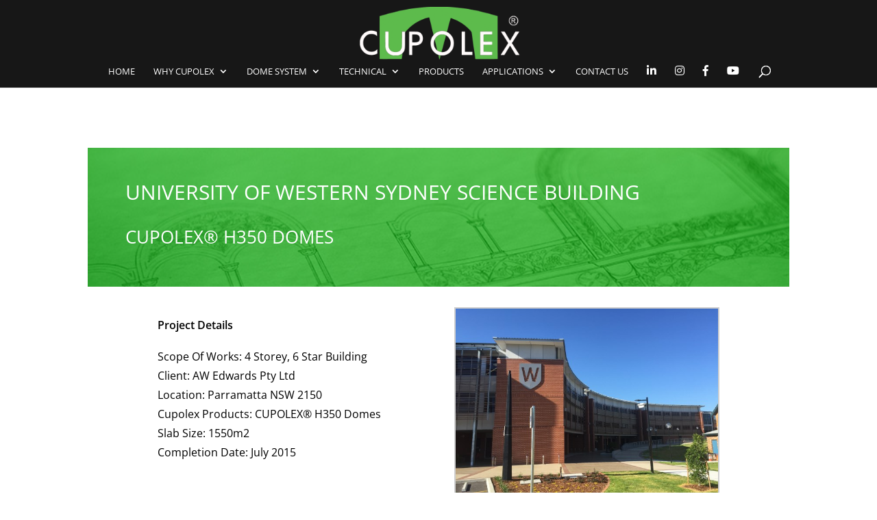

--- FILE ---
content_type: text/css; charset=UTF-8
request_url: https://www.cupolex.com.au/wp-content/themes/cupolex/style.css?ver=4.27.4
body_size: -139
content:
/*
Theme Name:  Cupolex
Theme URI:   http://siteshack.space/cupolex
Version:     1.0
Description: A child theme of Divi. This is a custom child theme created for our site Cupolex.
Author:      cupmin
Author URI:  http://siteshack.space/cupolex
Template:    Divi
*/

/*- Add any CSS custom code for this child theme below this line -*/

--- FILE ---
content_type: text/css; charset=UTF-8
request_url: https://www.cupolex.com.au/wp-content/et-cache/1024/et-core-unified-1024.min.css?ver=1756913955
body_size: -218
content:
.ds-menu-icon{font-size:16px;color:#ffffff}

--- FILE ---
content_type: text/css; charset=UTF-8
request_url: https://www.cupolex.com.au/wp-content/et-cache/1024/et-core-unified-cpt-deferred-1024.min.css?ver=1756913958
body_size: 733
content:
.csname{font-size:23px;color:#000}.csdata{font-size:16px;margin-top:5px;color:#000}#left-area .post-meta{display:none}.et-db #et-boc .et-l .et_pb_section_0.et_pb_section{margin-top:-40px}.et-db #et-boc .et-l .et_pb_row_0{background-blend-mode:overlay;background-color:initial;background-image:url(https://www.cupolex.com.au/wp-content/uploads/2019/03/construction-15.jpg),radial-gradient(circle at center,#4cb748 100%,#43c61b 100%)}.et-db #et-boc .et-l .et_pb_row_0.et_pb_row{padding-top:50px!important;padding-bottom:50px!important;padding-left:55px!important;padding-top:50px;padding-bottom:50px;padding-left:55px}.et-db #et-boc .et-l .et_pb_row_0,body.et-db #page-container .et-db #et-boc .et-l #et-boc .et-l .et_pb_row_0.et_pb_row,body.et_pb_pagebuilder_layout.single.et-db #page-container #et-boc .et-l #et-boc .et-l .et_pb_row_0.et_pb_row,body.et_pb_pagebuilder_layout.single.et_full_width_page.et-db #page-container #et-boc .et-l .et_pb_row_0.et_pb_row{width:100%;max-width:2560%}.et-db #et-boc .et-l .et_pb_text_0 h1,.et-db #et-boc .et-l .et_pb_text_1 h2{text-transform:uppercase;color:#ffffff!important}.et-db #et-boc .et-l .et_pb_text_2.et_pb_text{color:#000000!important}.et-db #et-boc .et-l .et_pb_text_2{font-weight:600;font-size:16px;margin-top:25px!important}.et-db #et-boc .et-l .et_pb_text_5 h3,.et-db #et-boc .et-l .et_pb_text_7 h3{text-transform:uppercase;font-size:18px}.et-db #et-boc .et-l .et_pb_text_9{text-transform:uppercase;font-size:19px}.et-db #et-boc .et-l .et_pb_section_2.et_pb_section{background-color:#4cb748!important}.et-db #et-boc .et-l .et_pb_text_10 h2{font-family:'Rubik',Helvetica,Arial,Lucida,sans-serif;font-weight:700;font-size:42px;line-height:1.2em}.et-db #et-boc .et-l .et_pb_contact_form_0.et_pb_contact_form_container .input,.et-db #et-boc .et-l .et_pb_contact_form_0.et_pb_contact_form_container .input::placeholder,.et-db #et-boc .et-l .et_pb_contact_form_0.et_pb_contact_form_container .input[type=checkbox]+label,.et-db #et-boc .et-l .et_pb_contact_form_0.et_pb_contact_form_container .input[type=radio]+label{font-size:14px;line-height:1.8em}.et-db #et-boc .et-l .et_pb_contact_form_0.et_pb_contact_form_container .input::-webkit-input-placeholder{font-size:14px;line-height:1.8em}.et-db #et-boc .et-l .et_pb_contact_form_0.et_pb_contact_form_container .input::-moz-placeholder{font-size:14px;line-height:1.8em}.et-db #et-boc .et-l .et_pb_contact_form_0.et_pb_contact_form_container .input:-ms-input-placeholder{font-size:14px;line-height:1.8em}.et-db #et-boc .et-l .et_pb_contact_form_0.et_pb_contact_form_container{margin-top:30px!important;margin-bottom:30px!important}body.et-db #page-container #et-boc .et-l .et_pb_section .et_pb_contact_form_0.et_pb_contact_form_container.et_pb_module .et_pb_button{color:#ffffff!important;border-width:4px!important;border-radius:0px;letter-spacing:4px;font-size:14px;font-family:'Rubik',Helvetica,Arial,Lucida,sans-serif!important;font-weight:700!important;text-transform:uppercase!important}body.et-db #page-container #et-boc .et-l .et_pb_section .et_pb_contact_form_0.et_pb_contact_form_container.et_pb_module .et_pb_button:hover:after{margin-left:.3em;left:auto;margin-left:.3em;opacity:1}body.et-db #page-container #et-boc .et-l .et_pb_section .et_pb_contact_form_0.et_pb_contact_form_container.et_pb_module .et_pb_button:after{line-height:inherit;font-size:inherit!important;margin-left:-1em;left:auto;font-family:ETmodules!important;font-weight:400!important}.et-db #et-boc .et-l .et_pb_contact_form_0 .input,.et-db #et-boc .et-l .et_pb_contact_form_0 .input[type="checkbox"]+label i,.et-db #et-boc .et-l .et_pb_contact_form_0 .input[type="radio"]+label i{background-color:#ffffff}.et-db #et-boc .et-l .et_pb_text_11.et_pb_text{color:#ffffff!important}.et-db #et-boc .et-l .et_pb_text_11{font-weight:600;text-transform:uppercase;font-size:18px;margin-top:100px!important;margin-bottom:-25px!important}.et-db #et-boc .et-l .et_pb_blurb_0.et_pb_blurb .et_pb_module_header,.et-db #et-boc .et-l .et_pb_blurb_0.et_pb_blurb .et_pb_module_header a,.et-db #et-boc .et-l .et_pb_blurb_1.et_pb_blurb .et_pb_module_header,.et-db #et-boc .et-l .et_pb_blurb_1.et_pb_blurb .et_pb_module_header a,.et-db #et-boc .et-l .et_pb_blurb_2.et_pb_blurb .et_pb_module_header,.et-db #et-boc .et-l .et_pb_blurb_2.et_pb_blurb .et_pb_module_header a{font-family:'Rubik',Helvetica,Arial,Lucida,sans-serif;font-size:16px;line-height:1.2em}.et-db #et-boc .et-l .et_pb_blurb_0.et_pb_blurb{margin-top:60px!important;margin-bottom:14px!important}.et-db #et-boc .et-l .et_pb_blurb_0 .et-pb-icon,.et-db #et-boc .et-l .et_pb_blurb_1 .et-pb-icon,.et-db #et-boc .et-l .et_pb_blurb_2 .et-pb-icon{font-size:18px;color:#ffffff;font-family:ETmodules!important;font-weight:400!important}.et-db #et-boc .et-l .et_pb_blurb_0 .et_pb_blurb_content,.et-db #et-boc .et-l .et_pb_blurb_1 .et_pb_blurb_content,.et-db #et-boc .et-l .et_pb_blurb_2 .et_pb_blurb_content{max-width:1100px}.et-db #et-boc .et-l .et_pb_blurb_1.et_pb_blurb,.et-db #et-boc .et-l .et_pb_blurb_2.et_pb_blurb{margin-bottom:20px!important}.et-db #et-boc .et-l .et_pb_divider_0{width:50%}.et-db #et-boc .et-l .et_pb_divider_0:before{border-top-color:#ffffff}.et-db #et-boc .et-l .et_pb_column_9{padding-left:50px}.et-db #et-boc .et-l .et_pb_section_1,.et-db #et-boc .et-l .et_pb_section_2{max-width:130%;margin-left:auto!important;margin-right:auto!important}@media only screen and (max-width:980px){body.et-db #page-container #et-boc .et-l .et_pb_section .et_pb_contact_form_0.et_pb_contact_form_container.et_pb_module .et_pb_button:after{line-height:inherit;font-size:inherit!important;margin-left:-1em;left:auto;display:inline-block;opacity:0;content:attr(data-icon);font-family:ETmodules!important;font-weight:400!important}body.et-db #page-container #et-boc .et-l .et_pb_section .et_pb_contact_form_0.et_pb_contact_form_container.et_pb_module .et_pb_button:before{display:none}body.et-db #page-container #et-boc .et-l .et_pb_section .et_pb_contact_form_0.et_pb_contact_form_container.et_pb_module .et_pb_button:hover:after{margin-left:.3em;left:auto;margin-left:.3em;opacity:1}.et-db #et-boc .et-l .et_pb_text_11{margin-top:0px!important}}@media only screen and (max-width:767px){.et-db #et-boc .et-l .et_pb_text_10 h2{font-size:36px}body.et-db #page-container #et-boc .et-l .et_pb_section .et_pb_contact_form_0.et_pb_contact_form_container.et_pb_module .et_pb_button:after{line-height:inherit;font-size:inherit!important;margin-left:-1em;left:auto;display:inline-block;opacity:0;content:attr(data-icon);font-family:ETmodules!important;font-weight:400!important}body.et-db #page-container #et-boc .et-l .et_pb_section .et_pb_contact_form_0.et_pb_contact_form_container.et_pb_module .et_pb_button:before{display:none}body.et-db #page-container #et-boc .et-l .et_pb_section .et_pb_contact_form_0.et_pb_contact_form_container.et_pb_module .et_pb_button:hover:after{margin-left:.3em;left:auto;margin-left:.3em;opacity:1}.et-db #et-boc .et-l .et_pb_column_9{padding-left:20px}}